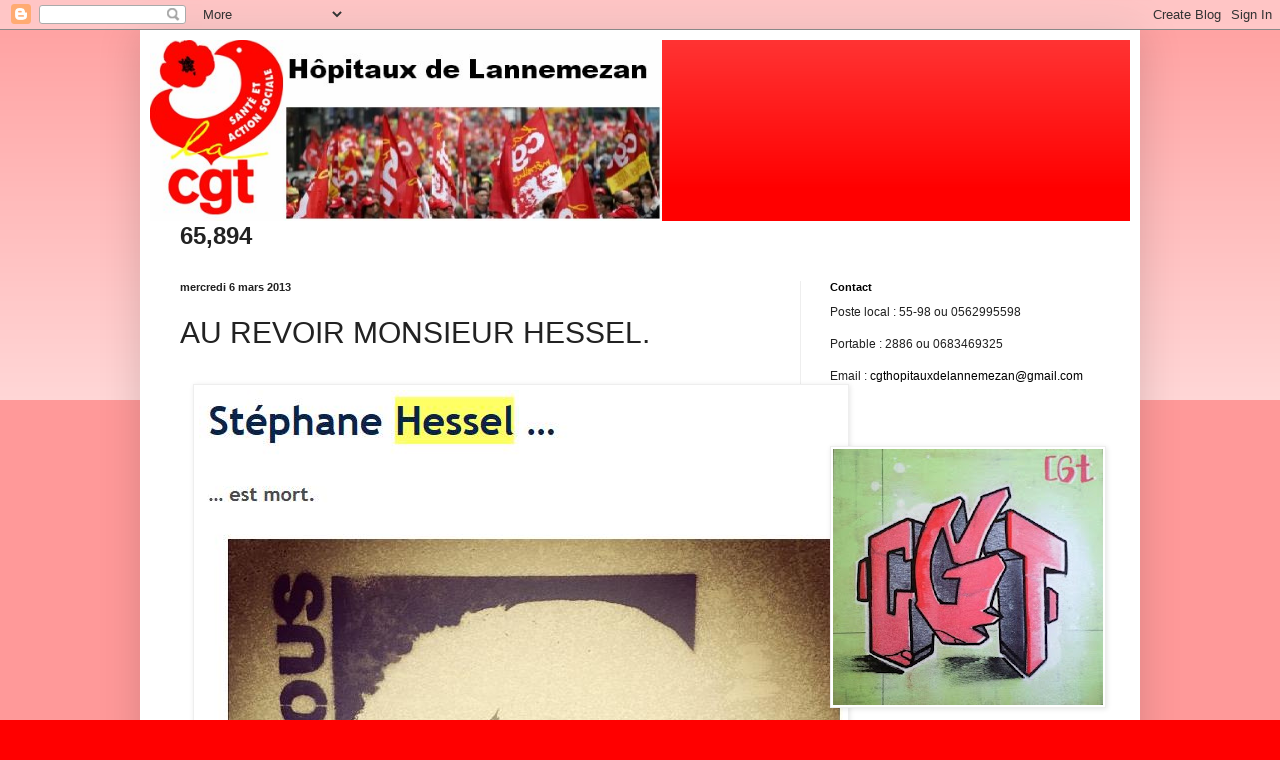

--- FILE ---
content_type: text/html; charset=UTF-8
request_url: https://cgthopitauxdelannemezan.blogspot.com/b/stats?style=BLACK_TRANSPARENT&timeRange=ALL_TIME&token=APq4FmCSxbavzof-1MDjUfLPcBgucr4NUyKG4WZDTjv-VHmk3e9tEUeQnMG6cl2GLKW7zi1F25Oaatvufu0QYVgb6EzYDhhKyg
body_size: -49
content:
{"total":65894,"sparklineOptions":{"backgroundColor":{"fillOpacity":0.1,"fill":"#000000"},"series":[{"areaOpacity":0.3,"color":"#202020"}]},"sparklineData":[[0,17],[1,7],[2,33],[3,17],[4,7],[5,13],[6,80],[7,40],[8,73],[9,10],[10,7],[11,27],[12,30],[13,3],[14,10],[15,23],[16,10],[17,13],[18,17],[19,0],[20,3],[21,0],[22,10],[23,20],[24,33],[25,27],[26,7],[27,3],[28,3],[29,10]],"nextTickMs":3600000}